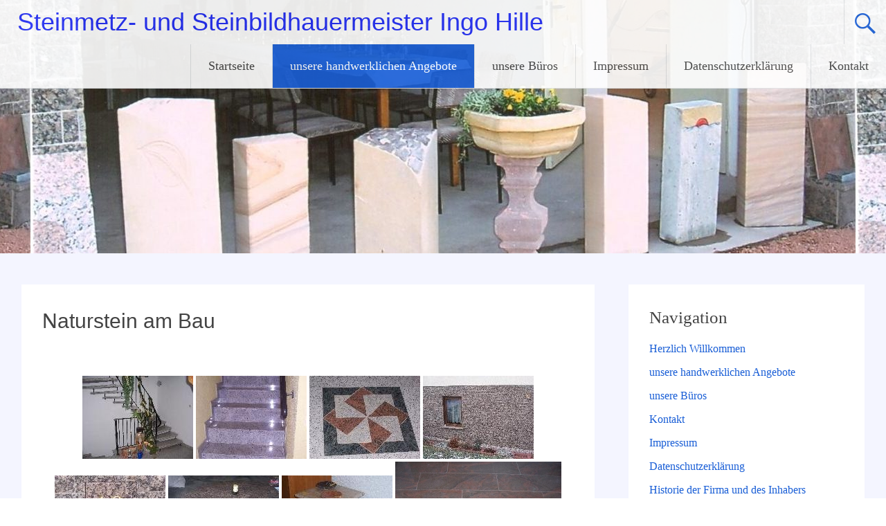

--- FILE ---
content_type: text/html; charset=UTF-8
request_url: http://steinmetzmeister-hille.de/handwerkliche-angebote/naturstein-am-bau
body_size: 12308
content:
<!DOCTYPE html>
<html dir="ltr" lang="de"
	prefix="og: https://ogp.me/ns#" >
<head>
<meta charset="UTF-8">
<meta name="viewport" content="width=device-width, initial-scale=1">
<link rel="profile" href="http://gmpg.org/xfn/11">
<title>Naturstein am Bau | Steinmetz- und Steinbildhauermeister Ingo Hille</title>

		<!-- All in One SEO 4.2.7.1 - aioseo.com -->
		<meta name="robots" content="max-image-preview:large" />
		<link rel="canonical" href="http://steinmetzmeister-hille.de/handwerkliche-angebote/naturstein-am-bau" />
		<meta name="generator" content="All in One SEO (AIOSEO) 4.2.7.1 " />
		<meta property="og:locale" content="de_DE" />
		<meta property="og:site_name" content="Steinmetz- und Steinbildhauermeister Ingo Hille | Just another WordPress site" />
		<meta property="og:type" content="article" />
		<meta property="og:title" content="Naturstein am Bau | Steinmetz- und Steinbildhauermeister Ingo Hille" />
		<meta property="og:url" content="http://steinmetzmeister-hille.de/handwerkliche-angebote/naturstein-am-bau" />
		<meta property="article:published_time" content="2020-02-06T13:08:00+00:00" />
		<meta property="article:modified_time" content="2020-02-07T20:21:23+00:00" />
		<meta name="twitter:card" content="summary_large_image" />
		<meta name="twitter:title" content="Naturstein am Bau | Steinmetz- und Steinbildhauermeister Ingo Hille" />
		<script type="application/ld+json" class="aioseo-schema">
			{"@context":"https:\/\/schema.org","@graph":[{"@type":"BreadcrumbList","@id":"http:\/\/steinmetzmeister-hille.de\/handwerkliche-angebote\/naturstein-am-bau#breadcrumblist","itemListElement":[{"@type":"ListItem","@id":"http:\/\/steinmetzmeister-hille.de\/#listItem","position":1,"item":{"@type":"WebPage","@id":"http:\/\/steinmetzmeister-hille.de\/","name":"Home","description":"Just another WordPress site","url":"http:\/\/steinmetzmeister-hille.de\/"},"nextItem":"http:\/\/steinmetzmeister-hille.de\/handwerkliche-angebote#listItem"},{"@type":"ListItem","@id":"http:\/\/steinmetzmeister-hille.de\/handwerkliche-angebote#listItem","position":2,"item":{"@type":"WebPage","@id":"http:\/\/steinmetzmeister-hille.de\/handwerkliche-angebote","name":"unsere handwerklichen Angebote","url":"http:\/\/steinmetzmeister-hille.de\/handwerkliche-angebote"},"nextItem":"http:\/\/steinmetzmeister-hille.de\/handwerkliche-angebote\/naturstein-am-bau#listItem","previousItem":"http:\/\/steinmetzmeister-hille.de\/#listItem"},{"@type":"ListItem","@id":"http:\/\/steinmetzmeister-hille.de\/handwerkliche-angebote\/naturstein-am-bau#listItem","position":3,"item":{"@type":"WebPage","@id":"http:\/\/steinmetzmeister-hille.de\/handwerkliche-angebote\/naturstein-am-bau","name":"Naturstein am Bau","url":"http:\/\/steinmetzmeister-hille.de\/handwerkliche-angebote\/naturstein-am-bau"},"previousItem":"http:\/\/steinmetzmeister-hille.de\/handwerkliche-angebote#listItem"}]},{"@type":"Organization","@id":"http:\/\/steinmetzmeister-hille.de\/#organization","name":"Steinmetz- und Steinbildhauermeister Ingo Hille","url":"http:\/\/steinmetzmeister-hille.de\/"},{"@type":"WebPage","@id":"http:\/\/steinmetzmeister-hille.de\/handwerkliche-angebote\/naturstein-am-bau#webpage","url":"http:\/\/steinmetzmeister-hille.de\/handwerkliche-angebote\/naturstein-am-bau","name":"Naturstein am Bau | Steinmetz- und Steinbildhauermeister Ingo Hille","inLanguage":"de-DE","isPartOf":{"@id":"http:\/\/steinmetzmeister-hille.de\/#website"},"breadcrumb":{"@id":"http:\/\/steinmetzmeister-hille.de\/handwerkliche-angebote\/naturstein-am-bau#breadcrumblist"},"datePublished":"2020-02-06T13:08:00+00:00","dateModified":"2020-02-07T20:21:23+00:00"},{"@type":"WebSite","@id":"http:\/\/steinmetzmeister-hille.de\/#website","url":"http:\/\/steinmetzmeister-hille.de\/","name":"Steinmetz- und Steinbildhauermeister Ingo Hille","description":"Just another WordPress site","inLanguage":"de-DE","publisher":{"@id":"http:\/\/steinmetzmeister-hille.de\/#organization"}}]}
		</script>
		<!-- All in One SEO -->

<link rel="alternate" type="application/rss+xml" title="Steinmetz- und Steinbildhauermeister Ingo Hille &raquo; Feed" href="http://steinmetzmeister-hille.de/feed" />
<link rel="alternate" type="application/rss+xml" title="Steinmetz- und Steinbildhauermeister Ingo Hille &raquo; Kommentar-Feed" href="http://steinmetzmeister-hille.de/comments/feed" />
<link rel="alternate" type="text/calendar" title="Steinmetz- und Steinbildhauermeister Ingo Hille &raquo; iCal Feed" href="http://steinmetzmeister-hille.de/events/?ical=1" />
<script type="text/javascript">
window._wpemojiSettings = {"baseUrl":"https:\/\/s.w.org\/images\/core\/emoji\/14.0.0\/72x72\/","ext":".png","svgUrl":"https:\/\/s.w.org\/images\/core\/emoji\/14.0.0\/svg\/","svgExt":".svg","source":{"concatemoji":"http:\/\/steinmetzmeister-hille.de\/wp-includes\/js\/wp-emoji-release.min.js?ver=6.1.9"}};
/*! This file is auto-generated */
!function(e,a,t){var n,r,o,i=a.createElement("canvas"),p=i.getContext&&i.getContext("2d");function s(e,t){var a=String.fromCharCode,e=(p.clearRect(0,0,i.width,i.height),p.fillText(a.apply(this,e),0,0),i.toDataURL());return p.clearRect(0,0,i.width,i.height),p.fillText(a.apply(this,t),0,0),e===i.toDataURL()}function c(e){var t=a.createElement("script");t.src=e,t.defer=t.type="text/javascript",a.getElementsByTagName("head")[0].appendChild(t)}for(o=Array("flag","emoji"),t.supports={everything:!0,everythingExceptFlag:!0},r=0;r<o.length;r++)t.supports[o[r]]=function(e){if(p&&p.fillText)switch(p.textBaseline="top",p.font="600 32px Arial",e){case"flag":return s([127987,65039,8205,9895,65039],[127987,65039,8203,9895,65039])?!1:!s([55356,56826,55356,56819],[55356,56826,8203,55356,56819])&&!s([55356,57332,56128,56423,56128,56418,56128,56421,56128,56430,56128,56423,56128,56447],[55356,57332,8203,56128,56423,8203,56128,56418,8203,56128,56421,8203,56128,56430,8203,56128,56423,8203,56128,56447]);case"emoji":return!s([129777,127995,8205,129778,127999],[129777,127995,8203,129778,127999])}return!1}(o[r]),t.supports.everything=t.supports.everything&&t.supports[o[r]],"flag"!==o[r]&&(t.supports.everythingExceptFlag=t.supports.everythingExceptFlag&&t.supports[o[r]]);t.supports.everythingExceptFlag=t.supports.everythingExceptFlag&&!t.supports.flag,t.DOMReady=!1,t.readyCallback=function(){t.DOMReady=!0},t.supports.everything||(n=function(){t.readyCallback()},a.addEventListener?(a.addEventListener("DOMContentLoaded",n,!1),e.addEventListener("load",n,!1)):(e.attachEvent("onload",n),a.attachEvent("onreadystatechange",function(){"complete"===a.readyState&&t.readyCallback()})),(e=t.source||{}).concatemoji?c(e.concatemoji):e.wpemoji&&e.twemoji&&(c(e.twemoji),c(e.wpemoji)))}(window,document,window._wpemojiSettings);
</script>
<style type="text/css">
img.wp-smiley,
img.emoji {
	display: inline !important;
	border: none !important;
	box-shadow: none !important;
	height: 1em !important;
	width: 1em !important;
	margin: 0 0.07em !important;
	vertical-align: -0.1em !important;
	background: none !important;
	padding: 0 !important;
}
</style>
	<link rel='stylesheet' id='tribe-common-skeleton-style-css' href='http://steinmetzmeister-hille.de/wp-content/plugins/the-events-calendar/common/src/resources/css/common-skeleton.min.css?ver=4.11.1' type='text/css' media='all' />
<link rel='stylesheet' id='tribe-tooltip-css' href='http://steinmetzmeister-hille.de/wp-content/plugins/the-events-calendar/common/src/resources/css/tooltip.min.css?ver=4.11.1' type='text/css' media='all' />
<link rel='stylesheet' id='wp-block-library-css' href='http://steinmetzmeister-hille.de/wp-includes/css/dist/block-library/style.min.css?ver=6.1.9' type='text/css' media='all' />
<link rel='stylesheet' id='classic-theme-styles-css' href='http://steinmetzmeister-hille.de/wp-includes/css/classic-themes.min.css?ver=1' type='text/css' media='all' />
<style id='global-styles-inline-css' type='text/css'>
body{--wp--preset--color--black: #000000;--wp--preset--color--cyan-bluish-gray: #abb8c3;--wp--preset--color--white: #ffffff;--wp--preset--color--pale-pink: #f78da7;--wp--preset--color--vivid-red: #cf2e2e;--wp--preset--color--luminous-vivid-orange: #ff6900;--wp--preset--color--luminous-vivid-amber: #fcb900;--wp--preset--color--light-green-cyan: #7bdcb5;--wp--preset--color--vivid-green-cyan: #00d084;--wp--preset--color--pale-cyan-blue: #8ed1fc;--wp--preset--color--vivid-cyan-blue: #0693e3;--wp--preset--color--vivid-purple: #9b51e0;--wp--preset--gradient--vivid-cyan-blue-to-vivid-purple: linear-gradient(135deg,rgba(6,147,227,1) 0%,rgb(155,81,224) 100%);--wp--preset--gradient--light-green-cyan-to-vivid-green-cyan: linear-gradient(135deg,rgb(122,220,180) 0%,rgb(0,208,130) 100%);--wp--preset--gradient--luminous-vivid-amber-to-luminous-vivid-orange: linear-gradient(135deg,rgba(252,185,0,1) 0%,rgba(255,105,0,1) 100%);--wp--preset--gradient--luminous-vivid-orange-to-vivid-red: linear-gradient(135deg,rgba(255,105,0,1) 0%,rgb(207,46,46) 100%);--wp--preset--gradient--very-light-gray-to-cyan-bluish-gray: linear-gradient(135deg,rgb(238,238,238) 0%,rgb(169,184,195) 100%);--wp--preset--gradient--cool-to-warm-spectrum: linear-gradient(135deg,rgb(74,234,220) 0%,rgb(151,120,209) 20%,rgb(207,42,186) 40%,rgb(238,44,130) 60%,rgb(251,105,98) 80%,rgb(254,248,76) 100%);--wp--preset--gradient--blush-light-purple: linear-gradient(135deg,rgb(255,206,236) 0%,rgb(152,150,240) 100%);--wp--preset--gradient--blush-bordeaux: linear-gradient(135deg,rgb(254,205,165) 0%,rgb(254,45,45) 50%,rgb(107,0,62) 100%);--wp--preset--gradient--luminous-dusk: linear-gradient(135deg,rgb(255,203,112) 0%,rgb(199,81,192) 50%,rgb(65,88,208) 100%);--wp--preset--gradient--pale-ocean: linear-gradient(135deg,rgb(255,245,203) 0%,rgb(182,227,212) 50%,rgb(51,167,181) 100%);--wp--preset--gradient--electric-grass: linear-gradient(135deg,rgb(202,248,128) 0%,rgb(113,206,126) 100%);--wp--preset--gradient--midnight: linear-gradient(135deg,rgb(2,3,129) 0%,rgb(40,116,252) 100%);--wp--preset--duotone--dark-grayscale: url('#wp-duotone-dark-grayscale');--wp--preset--duotone--grayscale: url('#wp-duotone-grayscale');--wp--preset--duotone--purple-yellow: url('#wp-duotone-purple-yellow');--wp--preset--duotone--blue-red: url('#wp-duotone-blue-red');--wp--preset--duotone--midnight: url('#wp-duotone-midnight');--wp--preset--duotone--magenta-yellow: url('#wp-duotone-magenta-yellow');--wp--preset--duotone--purple-green: url('#wp-duotone-purple-green');--wp--preset--duotone--blue-orange: url('#wp-duotone-blue-orange');--wp--preset--font-size--small: 13px;--wp--preset--font-size--medium: 20px;--wp--preset--font-size--large: 36px;--wp--preset--font-size--x-large: 42px;--wp--preset--spacing--20: 0.44rem;--wp--preset--spacing--30: 0.67rem;--wp--preset--spacing--40: 1rem;--wp--preset--spacing--50: 1.5rem;--wp--preset--spacing--60: 2.25rem;--wp--preset--spacing--70: 3.38rem;--wp--preset--spacing--80: 5.06rem;}:where(.is-layout-flex){gap: 0.5em;}body .is-layout-flow > .alignleft{float: left;margin-inline-start: 0;margin-inline-end: 2em;}body .is-layout-flow > .alignright{float: right;margin-inline-start: 2em;margin-inline-end: 0;}body .is-layout-flow > .aligncenter{margin-left: auto !important;margin-right: auto !important;}body .is-layout-constrained > .alignleft{float: left;margin-inline-start: 0;margin-inline-end: 2em;}body .is-layout-constrained > .alignright{float: right;margin-inline-start: 2em;margin-inline-end: 0;}body .is-layout-constrained > .aligncenter{margin-left: auto !important;margin-right: auto !important;}body .is-layout-constrained > :where(:not(.alignleft):not(.alignright):not(.alignfull)){max-width: var(--wp--style--global--content-size);margin-left: auto !important;margin-right: auto !important;}body .is-layout-constrained > .alignwide{max-width: var(--wp--style--global--wide-size);}body .is-layout-flex{display: flex;}body .is-layout-flex{flex-wrap: wrap;align-items: center;}body .is-layout-flex > *{margin: 0;}:where(.wp-block-columns.is-layout-flex){gap: 2em;}.has-black-color{color: var(--wp--preset--color--black) !important;}.has-cyan-bluish-gray-color{color: var(--wp--preset--color--cyan-bluish-gray) !important;}.has-white-color{color: var(--wp--preset--color--white) !important;}.has-pale-pink-color{color: var(--wp--preset--color--pale-pink) !important;}.has-vivid-red-color{color: var(--wp--preset--color--vivid-red) !important;}.has-luminous-vivid-orange-color{color: var(--wp--preset--color--luminous-vivid-orange) !important;}.has-luminous-vivid-amber-color{color: var(--wp--preset--color--luminous-vivid-amber) !important;}.has-light-green-cyan-color{color: var(--wp--preset--color--light-green-cyan) !important;}.has-vivid-green-cyan-color{color: var(--wp--preset--color--vivid-green-cyan) !important;}.has-pale-cyan-blue-color{color: var(--wp--preset--color--pale-cyan-blue) !important;}.has-vivid-cyan-blue-color{color: var(--wp--preset--color--vivid-cyan-blue) !important;}.has-vivid-purple-color{color: var(--wp--preset--color--vivid-purple) !important;}.has-black-background-color{background-color: var(--wp--preset--color--black) !important;}.has-cyan-bluish-gray-background-color{background-color: var(--wp--preset--color--cyan-bluish-gray) !important;}.has-white-background-color{background-color: var(--wp--preset--color--white) !important;}.has-pale-pink-background-color{background-color: var(--wp--preset--color--pale-pink) !important;}.has-vivid-red-background-color{background-color: var(--wp--preset--color--vivid-red) !important;}.has-luminous-vivid-orange-background-color{background-color: var(--wp--preset--color--luminous-vivid-orange) !important;}.has-luminous-vivid-amber-background-color{background-color: var(--wp--preset--color--luminous-vivid-amber) !important;}.has-light-green-cyan-background-color{background-color: var(--wp--preset--color--light-green-cyan) !important;}.has-vivid-green-cyan-background-color{background-color: var(--wp--preset--color--vivid-green-cyan) !important;}.has-pale-cyan-blue-background-color{background-color: var(--wp--preset--color--pale-cyan-blue) !important;}.has-vivid-cyan-blue-background-color{background-color: var(--wp--preset--color--vivid-cyan-blue) !important;}.has-vivid-purple-background-color{background-color: var(--wp--preset--color--vivid-purple) !important;}.has-black-border-color{border-color: var(--wp--preset--color--black) !important;}.has-cyan-bluish-gray-border-color{border-color: var(--wp--preset--color--cyan-bluish-gray) !important;}.has-white-border-color{border-color: var(--wp--preset--color--white) !important;}.has-pale-pink-border-color{border-color: var(--wp--preset--color--pale-pink) !important;}.has-vivid-red-border-color{border-color: var(--wp--preset--color--vivid-red) !important;}.has-luminous-vivid-orange-border-color{border-color: var(--wp--preset--color--luminous-vivid-orange) !important;}.has-luminous-vivid-amber-border-color{border-color: var(--wp--preset--color--luminous-vivid-amber) !important;}.has-light-green-cyan-border-color{border-color: var(--wp--preset--color--light-green-cyan) !important;}.has-vivid-green-cyan-border-color{border-color: var(--wp--preset--color--vivid-green-cyan) !important;}.has-pale-cyan-blue-border-color{border-color: var(--wp--preset--color--pale-cyan-blue) !important;}.has-vivid-cyan-blue-border-color{border-color: var(--wp--preset--color--vivid-cyan-blue) !important;}.has-vivid-purple-border-color{border-color: var(--wp--preset--color--vivid-purple) !important;}.has-vivid-cyan-blue-to-vivid-purple-gradient-background{background: var(--wp--preset--gradient--vivid-cyan-blue-to-vivid-purple) !important;}.has-light-green-cyan-to-vivid-green-cyan-gradient-background{background: var(--wp--preset--gradient--light-green-cyan-to-vivid-green-cyan) !important;}.has-luminous-vivid-amber-to-luminous-vivid-orange-gradient-background{background: var(--wp--preset--gradient--luminous-vivid-amber-to-luminous-vivid-orange) !important;}.has-luminous-vivid-orange-to-vivid-red-gradient-background{background: var(--wp--preset--gradient--luminous-vivid-orange-to-vivid-red) !important;}.has-very-light-gray-to-cyan-bluish-gray-gradient-background{background: var(--wp--preset--gradient--very-light-gray-to-cyan-bluish-gray) !important;}.has-cool-to-warm-spectrum-gradient-background{background: var(--wp--preset--gradient--cool-to-warm-spectrum) !important;}.has-blush-light-purple-gradient-background{background: var(--wp--preset--gradient--blush-light-purple) !important;}.has-blush-bordeaux-gradient-background{background: var(--wp--preset--gradient--blush-bordeaux) !important;}.has-luminous-dusk-gradient-background{background: var(--wp--preset--gradient--luminous-dusk) !important;}.has-pale-ocean-gradient-background{background: var(--wp--preset--gradient--pale-ocean) !important;}.has-electric-grass-gradient-background{background: var(--wp--preset--gradient--electric-grass) !important;}.has-midnight-gradient-background{background: var(--wp--preset--gradient--midnight) !important;}.has-small-font-size{font-size: var(--wp--preset--font-size--small) !important;}.has-medium-font-size{font-size: var(--wp--preset--font-size--medium) !important;}.has-large-font-size{font-size: var(--wp--preset--font-size--large) !important;}.has-x-large-font-size{font-size: var(--wp--preset--font-size--x-large) !important;}
.wp-block-navigation a:where(:not(.wp-element-button)){color: inherit;}
:where(.wp-block-columns.is-layout-flex){gap: 2em;}
.wp-block-pullquote{font-size: 1.5em;line-height: 1.6;}
</style>
<link rel='stylesheet' id='radiate-style-css' href='http://steinmetzmeister-hille.de/wp-content/themes/radiate/style.css?ver=6.1.9' type='text/css' media='all' />
<link rel='stylesheet' id='radiate-genericons-css' href='http://steinmetzmeister-hille.de/wp-content/themes/radiate/genericons/genericons.css?ver=3.3.1' type='text/css' media='all' />
<link rel='stylesheet' id='jquery-lazyloadxt-spinner-css-css' href='//steinmetzmeister-hille.de/wp-content/plugins/a3-lazy-load/assets/css/jquery.lazyloadxt.spinner.css?ver=6.1.9' type='text/css' media='all' />
<script type='text/javascript' src='http://steinmetzmeister-hille.de/wp-content/plugins/1and1-wordpress-assistant/js/cookies.js?ver=6.1.9' id='1and1-wp-cookies-js'></script>
<script type='text/javascript' src='http://steinmetzmeister-hille.de/wp-includes/js/jquery/jquery.js?ver=3.6.1' id='jquery-core-js'></script>
<script type='text/javascript' src='http://steinmetzmeister-hille.de/wp-includes/js/jquery/jquery-migrate.min.js?ver=3.3.2' id='jquery-migrate-js'></script>
<!--[if lte IE 8]>
<script type='text/javascript' src='http://steinmetzmeister-hille.de/wp-content/themes/radiate/js/html5shiv.js?ver=3.7.3' id='html5shiv-js'></script>
<![endif]-->
<link rel="https://api.w.org/" href="http://steinmetzmeister-hille.de/wp-json/" /><link rel="alternate" type="application/json" href="http://steinmetzmeister-hille.de/wp-json/wp/v2/pages/299" /><link rel="EditURI" type="application/rsd+xml" title="RSD" href="http://steinmetzmeister-hille.de/xmlrpc.php?rsd" />
<link rel="wlwmanifest" type="application/wlwmanifest+xml" href="http://steinmetzmeister-hille.de/wp-includes/wlwmanifest.xml" />
<meta name="generator" content="WordPress 6.1.9" />
<link rel='shortlink' href='http://steinmetzmeister-hille.de/?p=299' />
<link rel="alternate" type="application/json+oembed" href="http://steinmetzmeister-hille.de/wp-json/oembed/1.0/embed?url=http%3A%2F%2Fsteinmetzmeister-hille.de%2Fhandwerkliche-angebote%2Fnaturstein-am-bau" />
<link rel="alternate" type="text/xml+oembed" href="http://steinmetzmeister-hille.de/wp-json/oembed/1.0/embed?url=http%3A%2F%2Fsteinmetzmeister-hille.de%2Fhandwerkliche-angebote%2Fnaturstein-am-bau&#038;format=xml" />
<!-- <meta name="NextGEN" version="3.2.23" /> -->
<meta name="tec-api-version" content="v1"><meta name="tec-api-origin" content="http://steinmetzmeister-hille.de"><link rel="https://theeventscalendar.com/" href="http://steinmetzmeister-hille.de/wp-json/tribe/events/v1/" />		<style type="text/css"> blockquote{border-color:#EAEAEA #EAEAEA #EAEAEA #195ed6}.site-title a:hover,a{color:#195ed6}#masthead .search-form,.main-navigation a:hover,.main-navigation ul li ul li a:hover,.main-navigation ul li ul li:hover>a,.main-navigation ul li.current-menu-ancestor a,.main-navigation ul li.current-menu-item a,.main-navigation ul li.current-menu-item ul li a:hover,.main-navigation ul li.current_page_ancestor a,.main-navigation ul li.current_page_item a,.main-navigation ul li:hover>a{background-color:#195ed6}.header-search-icon:before{color:#195ed6}button,input[type=button],input[type=reset],input[type=submit]{background-color:#195ed6}#content .comments-area a.comment-edit-link:hover,#content .comments-area a.comment-permalink:hover,#content .comments-area article header cite a:hover,#content .entry-meta span a:hover,#content .entry-title a:hover,.comment .comment-reply-link:hover,.comments-area .comment-author-link a:hover,.entry-meta span:hover,.site-header .menu-toggle,.site-header .menu-toggle:hover{color:#195ed6}.main-small-navigation ul li ul li a:hover,.main-small-navigation ul li:hover,.main-small-navigation ul li a:hover,.main-small-navigation ul li ul li:hover>a,.main-small-navigation ul > .current_page_item, .main-small-navigation ul > .current-menu-item,.main-small-navigation ul li.current-menu-item ul li a:hover{background-color:#195ed6}#featured_pages a.more-link:hover{border-color:#195ed6;color:#195ed6}a#back-top:before{background-color:#195ed6}a#scroll-up span{color:#195ed6}
			.woocommerce ul.products li.product .onsale,.woocommerce span.onsale,.woocommerce #respond input#submit:hover, .woocommerce a.button:hover,
			.wocommerce button.button:hover, .woocommerce input.button:hover, .woocommerce #respond input#submit.alt:hover, .woocommerce a.button.alt:hover,
			.woocommerce button.button.alt:hover, .woocommerce input.button.alt:hover {background-color: #195ed6}
			.woocommerce .woocommerce-message::before { color: #195ed6; }
			.main-small-navigation ul li ul li.current-menu-item > a { background: #195ed6; }

			@media (max-width: 768px){.better-responsive-menu .sub-toggle{background:#002ca4}}</style>
		<style type="text/css">.broken_link, a.broken_link {
	text-decoration: line-through;
}</style>	<style type="text/css">
			.site-title a {
			color: #222df7;
		}
		</style>
	<style type="text/css" id="custom-background-css">
body.custom-background { background-color: #f4f5ff; }
</style>
	<link rel="icon" href="http://steinmetzmeister-hille.de/wp-content/uploads/2020/02/cropped-Steinmetzsymbol.-32x32.jpg" sizes="32x32" />
<link rel="icon" href="http://steinmetzmeister-hille.de/wp-content/uploads/2020/02/cropped-Steinmetzsymbol.-192x192.jpg" sizes="192x192" />
<link rel="apple-touch-icon" href="http://steinmetzmeister-hille.de/wp-content/uploads/2020/02/cropped-Steinmetzsymbol.-180x180.jpg" />
<meta name="msapplication-TileImage" content="http://steinmetzmeister-hille.de/wp-content/uploads/2020/02/cropped-Steinmetzsymbol.-270x270.jpg" />
		<style type="text/css" id="custom-header-css">
		#parallax-bg { background-image: url('http://steinmetzmeister-hille.de/wp-content/uploads/2020/01/cropped-HP0015-scaled-4.jpg'); background-repeat: repeat-x; background-position: center top; background-attachment: scroll; } #masthead { margin-bottom: 366px; }
		@media only screen and (max-width: 600px) { #masthead { margin-bottom: 298px; }  }
		</style>
				<style type="text/css" id="custom-background-css">
		body.custom-background { background: none !important; } #content { background-color: #f4f5ff; }
		</style>
		<link rel='stylesheet' id='ngg_trigger_buttons-css' href='http://steinmetzmeister-hille.de/wp-content/plugins/nextgen-gallery/products/photocrati_nextgen/modules/nextgen_gallery_display/static/trigger_buttons.css?ver=3.2.23' type='text/css' media='all' />
<link rel='stylesheet' id='simplelightbox-0-css' href='http://steinmetzmeister-hille.de/wp-content/plugins/nextgen-gallery/products/photocrati_nextgen/modules/lightbox/static/simplelightbox/simplelightbox.css?ver=3.2.23' type='text/css' media='all' />
<link rel='stylesheet' id='fontawesome_v4_shim_style-css' href='https://use.fontawesome.com/releases/v5.3.1/css/v4-shims.css?ver=6.1.9' type='text/css' media='all' />
<link rel='stylesheet' id='fontawesome-css' href='https://use.fontawesome.com/releases/v5.3.1/css/all.css?ver=6.1.9' type='text/css' media='all' />
<link rel='stylesheet' id='nextgen_basic_thumbnails_style-css' href='http://steinmetzmeister-hille.de/wp-content/plugins/nextgen-gallery/products/photocrati_nextgen/modules/nextgen_basic_gallery/static/thumbnails/nextgen_basic_thumbnails.css?ver=3.2.23' type='text/css' media='all' />
<link rel='stylesheet' id='nextgen_pagination_style-css' href='http://steinmetzmeister-hille.de/wp-content/plugins/nextgen-gallery/products/photocrati_nextgen/modules/nextgen_pagination/static/style.css?ver=3.2.23' type='text/css' media='all' />
<link rel='stylesheet' id='nggallery-css' href='http://steinmetzmeister-hille.de/wp-content/plugins/nextgen-gallery/products/photocrati_nextgen/modules/ngglegacy/css/nggallery.css?ver=3.2.23' type='text/css' media='all' />
</head>

<body class="page-template-default page page-id-299 page-child parent-pageid-92 custom-background tribe-no-js">

<svg xmlns="http://www.w3.org/2000/svg" viewBox="0 0 0 0" width="0" height="0" focusable="false" role="none" style="visibility: hidden; position: absolute; left: -9999px; overflow: hidden;" ><defs><filter id="wp-duotone-dark-grayscale"><feColorMatrix color-interpolation-filters="sRGB" type="matrix" values=" .299 .587 .114 0 0 .299 .587 .114 0 0 .299 .587 .114 0 0 .299 .587 .114 0 0 " /><feComponentTransfer color-interpolation-filters="sRGB" ><feFuncR type="table" tableValues="0 0.49803921568627" /><feFuncG type="table" tableValues="0 0.49803921568627" /><feFuncB type="table" tableValues="0 0.49803921568627" /><feFuncA type="table" tableValues="1 1" /></feComponentTransfer><feComposite in2="SourceGraphic" operator="in" /></filter></defs></svg><svg xmlns="http://www.w3.org/2000/svg" viewBox="0 0 0 0" width="0" height="0" focusable="false" role="none" style="visibility: hidden; position: absolute; left: -9999px; overflow: hidden;" ><defs><filter id="wp-duotone-grayscale"><feColorMatrix color-interpolation-filters="sRGB" type="matrix" values=" .299 .587 .114 0 0 .299 .587 .114 0 0 .299 .587 .114 0 0 .299 .587 .114 0 0 " /><feComponentTransfer color-interpolation-filters="sRGB" ><feFuncR type="table" tableValues="0 1" /><feFuncG type="table" tableValues="0 1" /><feFuncB type="table" tableValues="0 1" /><feFuncA type="table" tableValues="1 1" /></feComponentTransfer><feComposite in2="SourceGraphic" operator="in" /></filter></defs></svg><svg xmlns="http://www.w3.org/2000/svg" viewBox="0 0 0 0" width="0" height="0" focusable="false" role="none" style="visibility: hidden; position: absolute; left: -9999px; overflow: hidden;" ><defs><filter id="wp-duotone-purple-yellow"><feColorMatrix color-interpolation-filters="sRGB" type="matrix" values=" .299 .587 .114 0 0 .299 .587 .114 0 0 .299 .587 .114 0 0 .299 .587 .114 0 0 " /><feComponentTransfer color-interpolation-filters="sRGB" ><feFuncR type="table" tableValues="0.54901960784314 0.98823529411765" /><feFuncG type="table" tableValues="0 1" /><feFuncB type="table" tableValues="0.71764705882353 0.25490196078431" /><feFuncA type="table" tableValues="1 1" /></feComponentTransfer><feComposite in2="SourceGraphic" operator="in" /></filter></defs></svg><svg xmlns="http://www.w3.org/2000/svg" viewBox="0 0 0 0" width="0" height="0" focusable="false" role="none" style="visibility: hidden; position: absolute; left: -9999px; overflow: hidden;" ><defs><filter id="wp-duotone-blue-red"><feColorMatrix color-interpolation-filters="sRGB" type="matrix" values=" .299 .587 .114 0 0 .299 .587 .114 0 0 .299 .587 .114 0 0 .299 .587 .114 0 0 " /><feComponentTransfer color-interpolation-filters="sRGB" ><feFuncR type="table" tableValues="0 1" /><feFuncG type="table" tableValues="0 0.27843137254902" /><feFuncB type="table" tableValues="0.5921568627451 0.27843137254902" /><feFuncA type="table" tableValues="1 1" /></feComponentTransfer><feComposite in2="SourceGraphic" operator="in" /></filter></defs></svg><svg xmlns="http://www.w3.org/2000/svg" viewBox="0 0 0 0" width="0" height="0" focusable="false" role="none" style="visibility: hidden; position: absolute; left: -9999px; overflow: hidden;" ><defs><filter id="wp-duotone-midnight"><feColorMatrix color-interpolation-filters="sRGB" type="matrix" values=" .299 .587 .114 0 0 .299 .587 .114 0 0 .299 .587 .114 0 0 .299 .587 .114 0 0 " /><feComponentTransfer color-interpolation-filters="sRGB" ><feFuncR type="table" tableValues="0 0" /><feFuncG type="table" tableValues="0 0.64705882352941" /><feFuncB type="table" tableValues="0 1" /><feFuncA type="table" tableValues="1 1" /></feComponentTransfer><feComposite in2="SourceGraphic" operator="in" /></filter></defs></svg><svg xmlns="http://www.w3.org/2000/svg" viewBox="0 0 0 0" width="0" height="0" focusable="false" role="none" style="visibility: hidden; position: absolute; left: -9999px; overflow: hidden;" ><defs><filter id="wp-duotone-magenta-yellow"><feColorMatrix color-interpolation-filters="sRGB" type="matrix" values=" .299 .587 .114 0 0 .299 .587 .114 0 0 .299 .587 .114 0 0 .299 .587 .114 0 0 " /><feComponentTransfer color-interpolation-filters="sRGB" ><feFuncR type="table" tableValues="0.78039215686275 1" /><feFuncG type="table" tableValues="0 0.94901960784314" /><feFuncB type="table" tableValues="0.35294117647059 0.47058823529412" /><feFuncA type="table" tableValues="1 1" /></feComponentTransfer><feComposite in2="SourceGraphic" operator="in" /></filter></defs></svg><svg xmlns="http://www.w3.org/2000/svg" viewBox="0 0 0 0" width="0" height="0" focusable="false" role="none" style="visibility: hidden; position: absolute; left: -9999px; overflow: hidden;" ><defs><filter id="wp-duotone-purple-green"><feColorMatrix color-interpolation-filters="sRGB" type="matrix" values=" .299 .587 .114 0 0 .299 .587 .114 0 0 .299 .587 .114 0 0 .299 .587 .114 0 0 " /><feComponentTransfer color-interpolation-filters="sRGB" ><feFuncR type="table" tableValues="0.65098039215686 0.40392156862745" /><feFuncG type="table" tableValues="0 1" /><feFuncB type="table" tableValues="0.44705882352941 0.4" /><feFuncA type="table" tableValues="1 1" /></feComponentTransfer><feComposite in2="SourceGraphic" operator="in" /></filter></defs></svg><svg xmlns="http://www.w3.org/2000/svg" viewBox="0 0 0 0" width="0" height="0" focusable="false" role="none" style="visibility: hidden; position: absolute; left: -9999px; overflow: hidden;" ><defs><filter id="wp-duotone-blue-orange"><feColorMatrix color-interpolation-filters="sRGB" type="matrix" values=" .299 .587 .114 0 0 .299 .587 .114 0 0 .299 .587 .114 0 0 .299 .587 .114 0 0 " /><feComponentTransfer color-interpolation-filters="sRGB" ><feFuncR type="table" tableValues="0.098039215686275 1" /><feFuncG type="table" tableValues="0 0.66274509803922" /><feFuncB type="table" tableValues="0.84705882352941 0.41960784313725" /><feFuncA type="table" tableValues="1 1" /></feComponentTransfer><feComposite in2="SourceGraphic" operator="in" /></filter></defs></svg>
<div id="parallax-bg">
	</div>
<div id="page" class="hfeed site">
		<header id="masthead" class="site-header" role="banner">
		<div class="header-wrap clearfix">
			<div class="site-branding">
                           <h3 class="site-title"><a href="http://steinmetzmeister-hille.de/" title="Steinmetz- und Steinbildhauermeister Ingo Hille" rel="home">Steinmetz- und Steinbildhauermeister Ingo Hille</a></h3>
                                       <p class="site-description">Just another WordPress site</p>
            			</div>

							<div class="header-search-icon"></div>
				<form role="search" method="get" class="search-form" action="http://steinmetzmeister-hille.de/">
	<label>
		<span class="screen-reader-text">Suche nach:</span>
		<input type="search" class="search-field" placeholder="Suche&#160;&hellip;" value="" name="s">
	</label>
	<input type="submit" class="search-submit" value="Suche">
</form>

			<nav id="site-navigation" class="main-navigation" role="navigation">
				<h4 class="menu-toggle"></h4>
				<a class="skip-link screen-reader-text" href="#content">Zum Inhalt springen</a>

				<div class="menu-primary-container"><ul id="menu-kopfleiste" class="menu"><li id="menu-item-400" class="menu-item menu-item-type-custom menu-item-object-custom menu-item-home menu-item-400"><a href="http://steinmetzmeister-hille.de">Startseite</a></li>
<li id="menu-item-401" class="menu-item menu-item-type-post_type menu-item-object-page current-page-ancestor current-menu-ancestor current-menu-parent current-page-parent current_page_parent current_page_ancestor menu-item-has-children menu-item-401"><a href="http://steinmetzmeister-hille.de/handwerkliche-angebote">unsere handwerklichen Angebote</a>
<ul class="sub-menu">
	<li id="menu-item-404" class="menu-item menu-item-type-post_type menu-item-object-page menu-item-404"><a href="http://steinmetzmeister-hille.de/handwerkliche-angebote/grabmale">Grabmale</a></li>
	<li id="menu-item-402" class="menu-item menu-item-type-post_type menu-item-object-page current-menu-item page_item page-item-299 current_page_item menu-item-402"><a href="http://steinmetzmeister-hille.de/handwerkliche-angebote/naturstein-am-bau" aria-current="page">Naturstein am Bau</a></li>
	<li id="menu-item-403" class="menu-item menu-item-type-post_type menu-item-object-page menu-item-403"><a href="http://steinmetzmeister-hille.de/handwerkliche-angebote/restaurierungen">Restaurierungen</a></li>
</ul>
</li>
<li id="menu-item-405" class="menu-item menu-item-type-post_type menu-item-object-page menu-item-405"><a href="http://steinmetzmeister-hille.de/unsere-bueros-2">unsere Büros</a></li>
<li id="menu-item-393" class="menu-item menu-item-type-post_type menu-item-object-page menu-item-393"><a href="http://steinmetzmeister-hille.de/impressum">Impressum</a></li>
<li id="menu-item-387" class="menu-item menu-item-type-post_type menu-item-object-page menu-item-privacy-policy menu-item-387"><a href="http://steinmetzmeister-hille.de/privacy-policy">Datenschutzerklärung</a></li>
<li id="menu-item-408" class="menu-item menu-item-type-post_type menu-item-object-page menu-item-408"><a href="http://steinmetzmeister-hille.de/kontakt">Kontakt</a></li>
</ul></div>			</nav><!-- #site-navigation -->
		</div><!-- .inner-wrap header-wrap -->
	</header><!-- #masthead -->

	<div id="content" class="site-content">
		<div class="inner-wrap">

	<div id="primary" class="content-area">
		<main id="main" class="site-main" role="main">

			
				
<article id="post-299" class="post-299 page type-page status-publish hentry">
   <header class="entry-header">
               <h1 class="entry-title">Naturstein am Bau</h1>
         </header><!-- .entry-header -->

	<div class="entry-content">
		<!-- default-view.php -->
<div
	class="ngg-galleryoverview default-view "
	id="ngg-gallery-c7157b502ffcb2a56136e144582fdb91-1">

		<!-- Thumbnails -->
				<div id="ngg-image-0" class="ngg-gallery-thumbnail-box " >
				        <div class="ngg-gallery-thumbnail">
            <a href="http://steinmetzmeister-hille.de/wp-content/gallery/naturstein-am-bau-2/0_0_3Bolzentreppe-Bianco-Cristall.jpg"
               title="Bolzentreppe-Bianco-Cristall"
               data-src="http://steinmetzmeister-hille.de/wp-content/gallery/naturstein-am-bau-2/0_0_3Bolzentreppe-Bianco-Cristall.jpg"
               data-thumbnail="http://steinmetzmeister-hille.de/wp-content/gallery/naturstein-am-bau-2/thumbs/thumbs_0_0_3Bolzentreppe-Bianco-Cristall.jpg"
               data-image-id="52"
               data-title="Bolzentreppe-Bianco-Cristall"
               data-description="Bolzentreppe-Bianco-Cristall"
               data-image-slug="0_0_3bolzentreppe-bianco-cristall"
               class="ngg-simplelightbox" rel="c7157b502ffcb2a56136e144582fdb91">
                <img
                    title="Bolzentreppe-Bianco-Cristall"
                    alt="Bolzentreppe-Bianco-Cristall"
                    src="http://steinmetzmeister-hille.de/wp-content/gallery/naturstein-am-bau-2/thumbs/thumbs_0_0_3Bolzentreppe-Bianco-Cristall.jpg"
                    width="160"
                    height="120"
                    style="max-width:100%;"
                />
            </a>
        </div>
							</div> 
			
				<div id="ngg-image-1" class="ngg-gallery-thumbnail-box " >
				        <div class="ngg-gallery-thumbnail">
            <a href="http://steinmetzmeister-hille.de/wp-content/gallery/naturstein-am-bau-2/3_1_3-Innentreppe-Kashmir.jpg"
               title="Innentreppe-Kashmir"
               data-src="http://steinmetzmeister-hille.de/wp-content/gallery/naturstein-am-bau-2/3_1_3-Innentreppe-Kashmir.jpg"
               data-thumbnail="http://steinmetzmeister-hille.de/wp-content/gallery/naturstein-am-bau-2/thumbs/thumbs_3_1_3-Innentreppe-Kashmir.jpg"
               data-image-id="53"
               data-title="Innentreppe-Kashmir"
               data-description="Innentreppe-Kashmir"
               data-image-slug="3_1_3-innentreppe-kashmir"
               class="ngg-simplelightbox" rel="c7157b502ffcb2a56136e144582fdb91">
                <img
                    title="Innentreppe-Kashmir"
                    alt="Innentreppe-Kashmir"
                    src="http://steinmetzmeister-hille.de/wp-content/gallery/naturstein-am-bau-2/thumbs/thumbs_3_1_3-Innentreppe-Kashmir.jpg"
                    width="160"
                    height="120"
                    style="max-width:100%;"
                />
            </a>
        </div>
							</div> 
			
				<div id="ngg-image-2" class="ngg-gallery-thumbnail-box " >
				        <div class="ngg-gallery-thumbnail">
            <a href="http://steinmetzmeister-hille.de/wp-content/gallery/naturstein-am-bau-2/3_1_5-Einleger-im-Fu%C3%9Fboden.jpg"
               title="Einleger-im-Fußboden"
               data-src="http://steinmetzmeister-hille.de/wp-content/gallery/naturstein-am-bau-2/3_1_5-Einleger-im-Fu%C3%9Fboden.jpg"
               data-thumbnail="http://steinmetzmeister-hille.de/wp-content/gallery/naturstein-am-bau-2/thumbs/thumbs_3_1_5-Einleger-im-Fu%C3%9Fboden.jpg"
               data-image-id="55"
               data-title="Einleger-im-Fußboden"
               data-description="Einleger-im-Fußboden"
               data-image-slug="3_1_5-einleger-im-fu%c3%9fboden"
               class="ngg-simplelightbox" rel="c7157b502ffcb2a56136e144582fdb91">
                <img
                    title="Einleger-im-Fußboden"
                    alt="Einleger-im-Fußboden"
                    src="http://steinmetzmeister-hille.de/wp-content/gallery/naturstein-am-bau-2/thumbs/thumbs_3_1_5-Einleger-im-Fu%C3%9Fboden.jpg"
                    width="160"
                    height="120"
                    style="max-width:100%;"
                />
            </a>
        </div>
							</div> 
			
				<div id="ngg-image-3" class="ngg-gallery-thumbnail-box " >
				        <div class="ngg-gallery-thumbnail">
            <a href="http://steinmetzmeister-hille.de/wp-content/gallery/naturstein-am-bau-2/3_1_8-Granitsockel.jpg"
               title="Granitsockel"
               data-src="http://steinmetzmeister-hille.de/wp-content/gallery/naturstein-am-bau-2/3_1_8-Granitsockel.jpg"
               data-thumbnail="http://steinmetzmeister-hille.de/wp-content/gallery/naturstein-am-bau-2/thumbs/thumbs_3_1_8-Granitsockel.jpg"
               data-image-id="58"
               data-title="Granitsockel"
               data-description="Granitsockel"
               data-image-slug="3_1_8-granitsockel"
               class="ngg-simplelightbox" rel="c7157b502ffcb2a56136e144582fdb91">
                <img
                    title="Granitsockel"
                    alt="Granitsockel"
                    src="http://steinmetzmeister-hille.de/wp-content/gallery/naturstein-am-bau-2/thumbs/thumbs_3_1_8-Granitsockel.jpg"
                    width="160"
                    height="120"
                    style="max-width:100%;"
                />
            </a>
        </div>
							</div> 
			
				<div id="ngg-image-4" class="ngg-gallery-thumbnail-box " >
				        <div class="ngg-gallery-thumbnail">
            <a href="http://steinmetzmeister-hille.de/wp-content/gallery/naturstein-am-bau-2/3_1_11-Hausnummer.jpg"
               title="Hausnummer"
               data-src="http://steinmetzmeister-hille.de/wp-content/gallery/naturstein-am-bau-2/3_1_11-Hausnummer.jpg"
               data-thumbnail="http://steinmetzmeister-hille.de/wp-content/gallery/naturstein-am-bau-2/thumbs/thumbs_3_1_11-Hausnummer.jpg"
               data-image-id="59"
               data-title="Hausnummer"
               data-description="Hausnummer"
               data-image-slug="3_1_11-hausnummer"
               class="ngg-simplelightbox" rel="c7157b502ffcb2a56136e144582fdb91">
                <img
                    title="Hausnummer"
                    alt="Hausnummer"
                    src="http://steinmetzmeister-hille.de/wp-content/gallery/naturstein-am-bau-2/thumbs/thumbs_3_1_11-Hausnummer.jpg"
                    width="160"
                    height="120"
                    style="max-width:100%;"
                />
            </a>
        </div>
							</div> 
			
				<div id="ngg-image-5" class="ngg-gallery-thumbnail-box " >
				        <div class="ngg-gallery-thumbnail">
            <a href="http://steinmetzmeister-hille.de/wp-content/gallery/naturstein-am-bau-2/3_1_15-ovaler-Granittisch.jpg"
               title="ovaler-Granittisch"
               data-src="http://steinmetzmeister-hille.de/wp-content/gallery/naturstein-am-bau-2/3_1_15-ovaler-Granittisch.jpg"
               data-thumbnail="http://steinmetzmeister-hille.de/wp-content/gallery/naturstein-am-bau-2/thumbs/thumbs_3_1_15-ovaler-Granittisch.jpg"
               data-image-id="60"
               data-title="ovaler-Granittisch"
               data-description="ovaler-Granittisch"
               data-image-slug="3_1_15-ovaler-granittisch"
               class="ngg-simplelightbox" rel="c7157b502ffcb2a56136e144582fdb91">
                <img
                    title="ovaler-Granittisch"
                    alt="ovaler-Granittisch"
                    src="http://steinmetzmeister-hille.de/wp-content/gallery/naturstein-am-bau-2/thumbs/thumbs_3_1_15-ovaler-Granittisch.jpg"
                    width="160"
                    height="120"
                    style="max-width:100%;"
                />
            </a>
        </div>
							</div> 
			
				<div id="ngg-image-6" class="ngg-gallery-thumbnail-box " >
				        <div class="ngg-gallery-thumbnail">
            <a href="http://steinmetzmeister-hille.de/wp-content/gallery/naturstein-am-bau-2/3_1_16-Marmortisch.jpg"
               title="Marmortisch"
               data-src="http://steinmetzmeister-hille.de/wp-content/gallery/naturstein-am-bau-2/3_1_16-Marmortisch.jpg"
               data-thumbnail="http://steinmetzmeister-hille.de/wp-content/gallery/naturstein-am-bau-2/thumbs/thumbs_3_1_16-Marmortisch.jpg"
               data-image-id="61"
               data-title="Marmortisch"
               data-description="Marmortisch"
               data-image-slug="3_1_16-marmortisch"
               class="ngg-simplelightbox" rel="c7157b502ffcb2a56136e144582fdb91">
                <img
                    title="Marmortisch"
                    alt="Marmortisch"
                    src="http://steinmetzmeister-hille.de/wp-content/gallery/naturstein-am-bau-2/thumbs/thumbs_3_1_16-Marmortisch.jpg"
                    width="160"
                    height="120"
                    style="max-width:100%;"
                />
            </a>
        </div>
							</div> 
			
				<div id="ngg-image-7" class="ngg-gallery-thumbnail-box " >
				        <div class="ngg-gallery-thumbnail">
            <a href="http://steinmetzmeister-hille.de/wp-content/gallery/naturstein-am-bau-2/3_4-Fu%C3%9Fboden-Multicolor.jpg"
               title="Fußboden-Multicolor"
               data-src="http://steinmetzmeister-hille.de/wp-content/gallery/naturstein-am-bau-2/3_4-Fu%C3%9Fboden-Multicolor.jpg"
               data-thumbnail="http://steinmetzmeister-hille.de/wp-content/gallery/naturstein-am-bau-2/thumbs/thumbs_3_4-Fu%C3%9Fboden-Multicolor.jpg"
               data-image-id="62"
               data-title="Fußboden-Multicolor"
               data-description="Fußboden-Multicolor"
               data-image-slug="3_4-fu%c3%9fboden-multicolor"
               class="ngg-simplelightbox" rel="c7157b502ffcb2a56136e144582fdb91">
                <img
                    title="Fußboden-Multicolor"
                    alt="Fußboden-Multicolor"
                    src="http://steinmetzmeister-hille.de/wp-content/gallery/naturstein-am-bau-2/thumbs/thumbs_3_4-Fu%C3%9Fboden-Multicolor.jpg"
                    width="240"
                    height="160"
                    style="max-width:100%;"
                />
            </a>
        </div>
							</div> 
			
				<div id="ngg-image-8" class="ngg-gallery-thumbnail-box " >
				        <div class="ngg-gallery-thumbnail">
            <a href="http://steinmetzmeister-hille.de/wp-content/gallery/naturstein-am-bau-2/3_7-Fu%C3%9Fboden-Porphyr.jpg"
               title="Fußboden-Porphyr"
               data-src="http://steinmetzmeister-hille.de/wp-content/gallery/naturstein-am-bau-2/3_7-Fu%C3%9Fboden-Porphyr.jpg"
               data-thumbnail="http://steinmetzmeister-hille.de/wp-content/gallery/naturstein-am-bau-2/thumbs/thumbs_3_7-Fu%C3%9Fboden-Porphyr.jpg"
               data-image-id="63"
               data-title="Fußboden-Porphyr"
               data-description="Fußboden-Porphyr"
               data-image-slug="3_7-fu%c3%9fboden-porphyr"
               class="ngg-simplelightbox" rel="c7157b502ffcb2a56136e144582fdb91">
                <img
                    title="Fußboden-Porphyr"
                    alt="Fußboden-Porphyr"
                    src="http://steinmetzmeister-hille.de/wp-content/gallery/naturstein-am-bau-2/thumbs/thumbs_3_7-Fu%C3%9Fboden-Porphyr.jpg"
                    width="240"
                    height="160"
                    style="max-width:100%;"
                />
            </a>
        </div>
							</div> 
			
	
	<br style="clear: both" />

	
		<!-- Pagination -->
	<div class='ngg-clear'></div>	</div>

			</div><!-- .entry-content -->
	</article><!-- #post-## -->

				
			
		</main><!-- #main -->
	</div><!-- #primary -->

	<div id="secondary" class="widget-area" role="complementary">
				<aside id="nav_menu-3" class="widget widget_nav_menu"><h3 class="widget-title">Navigation</h3><div class="menu-navigation-container"><ul id="menu-navigation" class="menu"><li id="menu-item-197" class="menu-item menu-item-type-post_type menu-item-object-page menu-item-home menu-item-197"><a href="http://steinmetzmeister-hille.de/">Herzlich Willkommen</a></li>
<li id="menu-item-199" class="menu-item menu-item-type-post_type menu-item-object-page current-page-ancestor current-page-parent menu-item-199"><a href="http://steinmetzmeister-hille.de/handwerkliche-angebote">unsere handwerklichen Angebote</a></li>
<li id="menu-item-200" class="menu-item menu-item-type-post_type menu-item-object-page menu-item-200"><a href="http://steinmetzmeister-hille.de/unsere-bueros-2">unsere Büros</a></li>
<li id="menu-item-409" class="menu-item menu-item-type-post_type menu-item-object-page menu-item-409"><a href="http://steinmetzmeister-hille.de/kontakt">Kontakt</a></li>
<li id="menu-item-201" class="menu-item menu-item-type-post_type menu-item-object-page menu-item-201"><a href="http://steinmetzmeister-hille.de/impressum">Impressum</a></li>
<li id="menu-item-179" class="menu-item menu-item-type-post_type menu-item-object-page menu-item-privacy-policy menu-item-179"><a href="http://steinmetzmeister-hille.de/privacy-policy">Datenschutzerklärung</a></li>
<li id="menu-item-352" class="menu-item menu-item-type-post_type menu-item-object-page menu-item-352"><a href="http://steinmetzmeister-hille.de/historie-der-firma-und-des-inhabers">Historie der Firma und des Inhabers</a></li>
<li id="menu-item-293" class="menu-item menu-item-type-post_type menu-item-object-page menu-item-293"><a href="http://steinmetzmeister-hille.de/handwerkliche-angebote/grabmale">Grabmale</a></li>
<li id="menu-item-356" class="menu-item menu-item-type-post_type menu-item-object-page current-menu-item page_item page-item-299 current_page_item menu-item-356"><a href="http://steinmetzmeister-hille.de/handwerkliche-angebote/naturstein-am-bau" aria-current="page">Naturstein am Bau</a></li>
<li id="menu-item-357" class="menu-item menu-item-type-post_type menu-item-object-page menu-item-357"><a href="http://steinmetzmeister-hille.de/handwerkliche-angebote/restaurierungen">Restaurierungen</a></li>
</ul></div></aside><aside id="search-2" class="widget widget_search"><form role="search" method="get" class="search-form" action="http://steinmetzmeister-hille.de/">
	<label>
		<span class="screen-reader-text">Suche nach:</span>
		<input type="search" class="search-field" placeholder="Suche&#160;&hellip;" value="" name="s">
	</label>
	<input type="submit" class="search-submit" value="Suche">
</form>
</aside><aside id="nav_menu-7" class="widget widget_nav_menu"><h3 class="widget-title">Galerie</h3><div class="menu-galerie-container"><ul id="menu-galerie" class="menu"><li id="menu-item-592" class="menu-item menu-item-type-post_type menu-item-object-page menu-item-592"><a href="http://steinmetzmeister-hille.de/handwerkliche-angebote/grabmale/urnensteine">Urnensteine</a></li>
<li id="menu-item-593" class="menu-item menu-item-type-post_type menu-item-object-page menu-item-593"><a href="http://steinmetzmeister-hille.de/handwerkliche-angebote/grabmale/doppelsteine">Doppelsteine</a></li>
</ul></div></aside>	</div><!-- #secondary -->

		</div><!-- .inner-wrap -->
	</div><!-- #content -->

	<footer id="colophon" class="site-footer" role="contentinfo">
		<div class="site-info">
						Stolz präsentiert von 			<a href="http://wordpress.org/" rel="generator">WordPress</a>
			<span class="sep"> | </span>
			Theme: Radiate von <a href="https://themegrill.com/" rel="author">ThemeGrill</a>.		</div><!-- .site-info -->
	</footer><!-- #colophon -->
   <a href="#masthead" id="scroll-up"><span class="genericon genericon-collapse"></span></a>
</div><!-- #page -->

<!-- ngg_resource_manager_marker --><script type='text/javascript' src='http://steinmetzmeister-hille.de/wp-content/themes/radiate/js/navigation.js?ver=20120206' id='radiate-navigation-js'></script>
<script type='text/javascript' src='http://steinmetzmeister-hille.de/wp-content/themes/radiate/js/skip-link-focus-fix.js?ver=20130115' id='radiate-skip-link-focus-fix-js'></script>
<script type='text/javascript' id='radiate-custom-js-js-extra'>
/* <![CDATA[ */
var radiateScriptParam = {"radiate_image_link":"http:\/\/steinmetzmeister-hille.de\/wp-content\/uploads\/2020\/01\/cropped-HP0015-scaled-4.jpg"};
/* ]]> */
</script>
<script type='text/javascript' src='http://steinmetzmeister-hille.de/wp-content/themes/radiate/js/custom.js?ver=6.1.9' id='radiate-custom-js-js'></script>
<script type='text/javascript' id='jquery-lazyloadxt-js-extra'>
/* <![CDATA[ */
var a3_lazyload_params = {"apply_images":"1","apply_videos":"1"};
/* ]]> */
</script>
<script type='text/javascript' src='//steinmetzmeister-hille.de/wp-content/plugins/a3-lazy-load/assets/js/jquery.lazyloadxt.extra.min.js?ver=2.2.2' id='jquery-lazyloadxt-js'></script>
<script type='text/javascript' src='//steinmetzmeister-hille.de/wp-content/plugins/a3-lazy-load/assets/js/jquery.lazyloadxt.srcset.min.js?ver=2.2.2' id='jquery-lazyloadxt-srcset-js'></script>
<script type='text/javascript' id='jquery-lazyloadxt-extend-js-extra'>
/* <![CDATA[ */
var a3_lazyload_extend_params = {"edgeY":"0"};
/* ]]> */
</script>
<script type='text/javascript' src='//steinmetzmeister-hille.de/wp-content/plugins/a3-lazy-load/assets/js/jquery.lazyloadxt.extend.js?ver=2.2.2' id='jquery-lazyloadxt-extend-js'></script>
<script type='text/javascript' id='photocrati_ajax-js-extra'>
/* <![CDATA[ */
var photocrati_ajax = {"url":"http:\/\/steinmetzmeister-hille.de\/index.php?photocrati_ajax=1","wp_home_url":"http:\/\/steinmetzmeister-hille.de","wp_site_url":"http:\/\/steinmetzmeister-hille.de","wp_root_url":"http:\/\/steinmetzmeister-hille.de","wp_plugins_url":"http:\/\/steinmetzmeister-hille.de\/wp-content\/plugins","wp_content_url":"http:\/\/steinmetzmeister-hille.de\/wp-content","wp_includes_url":"http:\/\/steinmetzmeister-hille.de\/wp-includes\/","ngg_param_slug":"nggallery"};
/* ]]> */
</script>
<script type='text/javascript' src='http://steinmetzmeister-hille.de/wp-content/plugins/nextgen-gallery/products/photocrati_nextgen/modules/ajax/static/ajax.min.js?ver=3.2.23' id='photocrati_ajax-js'></script>
<script type='text/javascript' id='ngg_common-js-extra'>
/* <![CDATA[ */

var galleries = {};
galleries.gallery_c7157b502ffcb2a56136e144582fdb91 = {"id":null,"source":"galleries","container_ids":["4"],"gallery_ids":[],"album_ids":[],"tag_ids":[],"display_type":"photocrati-nextgen_basic_thumbnails","exclusions":[],"order_by":"sortorder","order_direction":"ASC","image_ids":[],"entity_ids":[],"tagcloud":false,"returns":"included","slug":null,"sortorder":[],"display_settings":{"use_lightbox_effect":true,"display_view":"default-view.php","images_per_page":"24","number_of_columns":0,"thumbnail_width":240,"thumbnail_height":160,"show_all_in_lightbox":0,"ajax_pagination":1,"use_imagebrowser_effect":0,"template":"","display_no_images_error":1,"disable_pagination":0,"show_slideshow_link":0,"slideshow_link_text":"View Slideshow","override_thumbnail_settings":0,"thumbnail_quality":"100","thumbnail_crop":"0","thumbnail_watermark":0,"ngg_triggers_display":"never","_errors":[]},"excluded_container_ids":[],"maximum_entity_count":500,"__defaults_set":true,"_errors":[],"ID":"c7157b502ffcb2a56136e144582fdb91"};
galleries.gallery_c7157b502ffcb2a56136e144582fdb91.wordpress_page_root = "http:\/\/steinmetzmeister-hille.de\/handwerkliche-angebote\/naturstein-am-bau";
var nextgen_lightbox_settings = {"static_path":"http:\/\/steinmetzmeister-hille.de\/wp-content\/plugins\/nextgen-gallery\/products\/photocrati_nextgen\/modules\/lightbox\/static\/{placeholder}","context":"nextgen_images"};
/* ]]> */
</script>
<script type='text/javascript' src='http://steinmetzmeister-hille.de/wp-content/plugins/nextgen-gallery/products/photocrati_nextgen/modules/nextgen_gallery_display/static/common.js?ver=3.2.23' id='ngg_common-js'></script>
<script type='text/javascript' id='ngg_common-js-after'>
            var nggLastTimeoutVal = 1000;

			var nggRetryFailedImage = function(img) {
				setTimeout(function(){
					img.src = img.src;
				}, nggLastTimeoutVal);
			
				nggLastTimeoutVal += 500;
			}
        
</script>
<script type='text/javascript' src='http://steinmetzmeister-hille.de/wp-content/plugins/nextgen-gallery/products/photocrati_nextgen/modules/nextgen_basic_gallery/static/thumbnails/nextgen_basic_thumbnails.js?ver=3.2.23' id='photocrati-nextgen_basic_thumbnails-js'></script>
<script type='text/javascript' src='http://steinmetzmeister-hille.de/wp-content/plugins/nextgen-gallery/products/photocrati_nextgen/modules/lightbox/static/lightbox_context.js?ver=3.2.23' id='ngg_lightbox_context-js'></script>
<script type='text/javascript' src='http://steinmetzmeister-hille.de/wp-content/plugins/nextgen-gallery/products/photocrati_nextgen/modules/lightbox/static/simplelightbox/simple-lightbox.js?ver=3.2.23' id='simplelightbox-0-js'></script>
<script type='text/javascript' src='http://steinmetzmeister-hille.de/wp-content/plugins/nextgen-gallery/products/photocrati_nextgen/modules/lightbox/static/simplelightbox/nextgen_simple_lightbox_init.js?ver=3.2.23' id='simplelightbox-1-js'></script>
<script type='text/javascript' src='https://use.fontawesome.com/releases/v5.3.1/js/v4-shims.js?ver=5.3.1' id='fontawesome_v4_shim-js'></script>
<script type='text/javascript' defer integrity="sha384-kW+oWsYx3YpxvjtZjFXqazFpA7UP/MbiY4jvs+RWZo2+N94PFZ36T6TFkc9O3qoB" crossorigin="anonymous" data-auto-replace-svg="false" data-keep-original-source="false" data-search-pseudo-elements src='https://use.fontawesome.com/releases/v5.3.1/js/all.js?ver=5.3.1' id='fontawesome-js'></script>
<script type='text/javascript' src='http://steinmetzmeister-hille.de/wp-content/plugins/nextgen-gallery/products/photocrati_nextgen/modules/nextgen_basic_gallery/static/thumbnails/ajax_pagination.js?ver=3.2.23' id='nextgen-basic-thumbnails-ajax-pagination-js'></script>
		<script>
		( function ( body ) {
			'use strict';
			body.className = body.className.replace( /\btribe-no-js\b/, 'tribe-js' );
		} )( document.body );
		</script>
		<script> /* <![CDATA[ */var tribe_l10n_datatables = {"aria":{"sort_ascending":": aktivieren, um Spalte aufsteigend zu sortieren","sort_descending":": aktivieren, um Spalte absteigend zu sortieren"},"length_menu":"_MENU_ Eintr\u00e4ge anzeigen","empty_table":"Keine Daten verf\u00fcgbar in der Tabelle","info":"Zeige von _START_ bis _END_ von ingesamt _TOTAL_ Eintr\u00e4gen","info_empty":"Zeige 0 bis 0 von 0 Eintr\u00e4gen","info_filtered":"(gefiltert von _MAX_ Gesamt Eintr\u00e4gen)","zero_records":"Keine Zeilen gefunden","search":"Suche:","all_selected_text":"Alle Objekte auf dieser Seite wurden selektiert","select_all_link":"Alle Seiten selektieren","clear_selection":"Selektierung aufheben","pagination":{"all":"Alle","next":"N\u00e4chste","previous":"Vorherige"},"select":{"rows":{"0":"","_":": Ausgew\u00e4hlte %d Zeilen","1":": Ausgew\u00e4hlte 1 Zeile"}},"datepicker":{"dayNames":["Sonntag","Montag","Dienstag","Mittwoch","Donnerstag","Freitag","Samstag"],"dayNamesShort":["So.","Mo.","Di.","Mi.","Do.","Fr.","Sa."],"dayNamesMin":["S","M","D","M","D","F","S"],"monthNames":["Januar","Februar","M\u00e4rz","April","Mai","Juni","Juli","August","September","Oktober","November","Dezember"],"monthNamesShort":["Januar","Februar","M\u00e4rz","April","Mai","Juni","Juli","August","September","Oktober","November","Dezember"],"monthNamesMin":["Jan.","Feb.","M\u00e4rz","Apr.","Mai","Juni","Juli","Aug.","Sep.","Okt.","Nov.","Dez."],"nextText":"Weiter","prevText":"Zur\u00fcck","currentText":"Heute","closeText":"Erledigt","today":"Heute","clear":"Klar"}};/* ]]> */ </script>
</body>
</html>